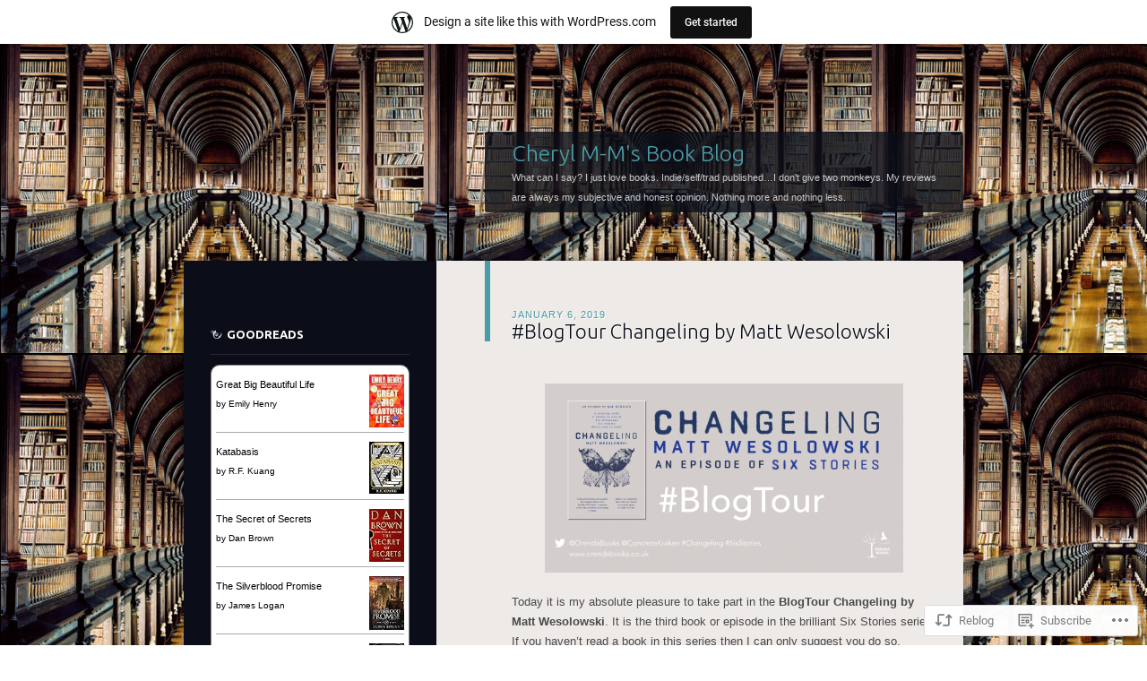

--- FILE ---
content_type: text/javascript; charset=utf-8
request_url: https://www.goodreads.com/review/custom_widget/5950050.Goodreads:%20read?cover_position=&cover_size=small&num_books=5&order=d&shelf=read&sort=date_added&widget_bg_transparent=&widget_id=5950050_read
body_size: 1288
content:
  var widget_code = '  <div class=\"gr_custom_container_5950050_read\">\n    <h2 class=\"gr_custom_header_5950050_read\">\n    <a style=\"text-decoration: none;\" rel=\"nofollow\" href=\"https://www.goodreads.com/review/list/5950050-cheryl-m-m?shelf=read&amp;utm_medium=api&amp;utm_source=custom_widget\">Goodreads: read<\/a>\n    <\/h2>\n      <div class=\"gr_custom_each_container_5950050_read\">\n          <div class=\"gr_custom_book_container_5950050_read\">\n            <a title=\"Great Big Beautiful Life\" rel=\"nofollow\" href=\"https://www.goodreads.com/review/show/8201418570?utm_medium=api&amp;utm_source=custom_widget\"><img alt=\"Great Big Beautiful Life\" border=\"0\" src=\"https://i.gr-assets.com/images/S/compressed.photo.goodreads.com/books/1745536299l/231922031._SY75_.jpg\" /><\/a>\n          <\/div>\n          <div class=\"gr_custom_rating_5950050_read\">\n            <span class=\" staticStars notranslate\" title=\"it was amazing\"><img alt=\"it was amazing\" src=\"https://s.gr-assets.com/images/layout/gr_red_star_active.png\" /><img alt=\"\" src=\"https://s.gr-assets.com/images/layout/gr_red_star_active.png\" /><img alt=\"\" src=\"https://s.gr-assets.com/images/layout/gr_red_star_active.png\" /><img alt=\"\" src=\"https://s.gr-assets.com/images/layout/gr_red_star_active.png\" /><img alt=\"\" src=\"https://s.gr-assets.com/images/layout/gr_red_star_active.png\" /><\/span>\n          <\/div>\n          <div class=\"gr_custom_title_5950050_read\">\n            <a rel=\"nofollow\" href=\"https://www.goodreads.com/review/show/8201418570?utm_medium=api&amp;utm_source=custom_widget\">Great Big Beautiful Life<\/a>\n          <\/div>\n          <div class=\"gr_custom_author_5950050_read\">\n            by <a rel=\"nofollow\" href=\"https://www.goodreads.com/author/show/13905555.Emily_Henry\">Emily Henry<\/a>\n          <\/div>\n      <\/div>\n      <div class=\"gr_custom_each_container_5950050_read\">\n          <div class=\"gr_custom_book_container_5950050_read\">\n            <a title=\"Katabasis\" rel=\"nofollow\" href=\"https://www.goodreads.com/review/show/8201064379?utm_medium=api&amp;utm_source=custom_widget\"><img alt=\"Katabasis\" border=\"0\" src=\"https://i.gr-assets.com/images/S/compressed.photo.goodreads.com/books/1762103964l/210223811._SX50_.jpg\" /><\/a>\n          <\/div>\n          <div class=\"gr_custom_rating_5950050_read\">\n            <span class=\" staticStars notranslate\" title=\"it was amazing\"><img alt=\"it was amazing\" src=\"https://s.gr-assets.com/images/layout/gr_red_star_active.png\" /><img alt=\"\" src=\"https://s.gr-assets.com/images/layout/gr_red_star_active.png\" /><img alt=\"\" src=\"https://s.gr-assets.com/images/layout/gr_red_star_active.png\" /><img alt=\"\" src=\"https://s.gr-assets.com/images/layout/gr_red_star_active.png\" /><img alt=\"\" src=\"https://s.gr-assets.com/images/layout/gr_red_star_active.png\" /><\/span>\n          <\/div>\n          <div class=\"gr_custom_title_5950050_read\">\n            <a rel=\"nofollow\" href=\"https://www.goodreads.com/review/show/8201064379?utm_medium=api&amp;utm_source=custom_widget\">Katabasis<\/a>\n          <\/div>\n          <div class=\"gr_custom_author_5950050_read\">\n            by <a rel=\"nofollow\" href=\"https://www.goodreads.com/author/show/16820001.R_F_Kuang\">R.F. Kuang<\/a>\n          <\/div>\n      <\/div>\n      <div class=\"gr_custom_each_container_5950050_read\">\n          <div class=\"gr_custom_book_container_5950050_read\">\n            <a title=\"The Secret of Secrets (Robert Langdon, #6)\" rel=\"nofollow\" href=\"https://www.goodreads.com/review/show/8201054972?utm_medium=api&amp;utm_source=custom_widget\"><img alt=\"The Secret of Secrets\" border=\"0\" src=\"https://i.gr-assets.com/images/S/compressed.photo.goodreads.com/books/1761313537l/223889699._SY75_.jpg\" /><\/a>\n          <\/div>\n          <div class=\"gr_custom_rating_5950050_read\">\n            <span class=\" staticStars notranslate\" title=\"really liked it\"><img alt=\"really liked it\" src=\"https://s.gr-assets.com/images/layout/gr_red_star_active.png\" /><img alt=\"\" src=\"https://s.gr-assets.com/images/layout/gr_red_star_active.png\" /><img alt=\"\" src=\"https://s.gr-assets.com/images/layout/gr_red_star_active.png\" /><img alt=\"\" src=\"https://s.gr-assets.com/images/layout/gr_red_star_active.png\" /><img alt=\"\" src=\"https://s.gr-assets.com/images/layout/gr_red_star_inactive.png\" /><\/span>\n          <\/div>\n          <div class=\"gr_custom_title_5950050_read\">\n            <a rel=\"nofollow\" href=\"https://www.goodreads.com/review/show/8201054972?utm_medium=api&amp;utm_source=custom_widget\">The Secret of Secrets<\/a>\n          <\/div>\n          <div class=\"gr_custom_author_5950050_read\">\n            by <a rel=\"nofollow\" href=\"https://www.goodreads.com/author/show/630.Dan_Brown\">Dan    Brown<\/a>\n          <\/div>\n      <\/div>\n      <div class=\"gr_custom_each_container_5950050_read\">\n          <div class=\"gr_custom_book_container_5950050_read\">\n            <a title=\"The Silverblood Promise (The Last Legacy, #1)\" rel=\"nofollow\" href=\"https://www.goodreads.com/review/show/8201040012?utm_medium=api&amp;utm_source=custom_widget\"><img alt=\"The Silverblood Promise\" border=\"0\" src=\"https://i.gr-assets.com/images/S/compressed.photo.goodreads.com/books/1706280435l/195790755._SY75_.jpg\" /><\/a>\n          <\/div>\n          <div class=\"gr_custom_rating_5950050_read\">\n            <span class=\" staticStars notranslate\" title=\"it was amazing\"><img alt=\"it was amazing\" src=\"https://s.gr-assets.com/images/layout/gr_red_star_active.png\" /><img alt=\"\" src=\"https://s.gr-assets.com/images/layout/gr_red_star_active.png\" /><img alt=\"\" src=\"https://s.gr-assets.com/images/layout/gr_red_star_active.png\" /><img alt=\"\" src=\"https://s.gr-assets.com/images/layout/gr_red_star_active.png\" /><img alt=\"\" src=\"https://s.gr-assets.com/images/layout/gr_red_star_active.png\" /><\/span>\n          <\/div>\n          <div class=\"gr_custom_title_5950050_read\">\n            <a rel=\"nofollow\" href=\"https://www.goodreads.com/review/show/8201040012?utm_medium=api&amp;utm_source=custom_widget\">The Silverblood Promise<\/a>\n          <\/div>\n          <div class=\"gr_custom_author_5950050_read\">\n            by <a rel=\"nofollow\" href=\"https://www.goodreads.com/author/show/36640036.James_Logan\">James   Logan<\/a>\n          <\/div>\n      <\/div>\n      <div class=\"gr_custom_each_container_5950050_read\">\n          <div class=\"gr_custom_book_container_5950050_read\">\n            <a title=\"Blood Over Bright Haven\" rel=\"nofollow\" href=\"https://www.goodreads.com/review/show/8201036378?utm_medium=api&amp;utm_source=custom_widget\"><img alt=\"Blood Over Bright Haven\" border=\"0\" src=\"https://i.gr-assets.com/images/S/compressed.photo.goodreads.com/books/1717354584l/208430658._SY75_.jpg\" /><\/a>\n          <\/div>\n          <div class=\"gr_custom_rating_5950050_read\">\n            <span class=\" staticStars notranslate\" title=\"it was amazing\"><img alt=\"it was amazing\" src=\"https://s.gr-assets.com/images/layout/gr_red_star_active.png\" /><img alt=\"\" src=\"https://s.gr-assets.com/images/layout/gr_red_star_active.png\" /><img alt=\"\" src=\"https://s.gr-assets.com/images/layout/gr_red_star_active.png\" /><img alt=\"\" src=\"https://s.gr-assets.com/images/layout/gr_red_star_active.png\" /><img alt=\"\" src=\"https://s.gr-assets.com/images/layout/gr_red_star_active.png\" /><\/span>\n          <\/div>\n          <div class=\"gr_custom_title_5950050_read\">\n            <a rel=\"nofollow\" href=\"https://www.goodreads.com/review/show/8201036378?utm_medium=api&amp;utm_source=custom_widget\">Blood Over Bright Haven<\/a>\n          <\/div>\n          <div class=\"gr_custom_author_5950050_read\">\n            by <a rel=\"nofollow\" href=\"https://www.goodreads.com/author/show/15735471.M_L_Wang\">M.L. Wang<\/a>\n          <\/div>\n      <\/div>\n  <br style=\"clear: both\"/>\n  <center>\n    <a rel=\"nofollow\" href=\"https://www.goodreads.com/\"><img alt=\"goodreads.com\" style=\"border:0\" src=\"https://s.gr-assets.com/images/widget/widget_logo.gif\" /><\/a>\n  <\/center>\n  <noscript>\n    Share <a rel=\"nofollow\" href=\"https://www.goodreads.com/\">book reviews<\/a> and ratings with Cheryl M-M, and even join a <a rel=\"nofollow\" href=\"https://www.goodreads.com/group\">book club<\/a> on Goodreads.\n  <\/noscript>\n  <\/div>\n'
  var widget_div = document.getElementById('gr_custom_widget_5950050_read')
  if (widget_div) {
    widget_div.innerHTML = widget_code
  }
  else {
    document.write(widget_code)
  }
